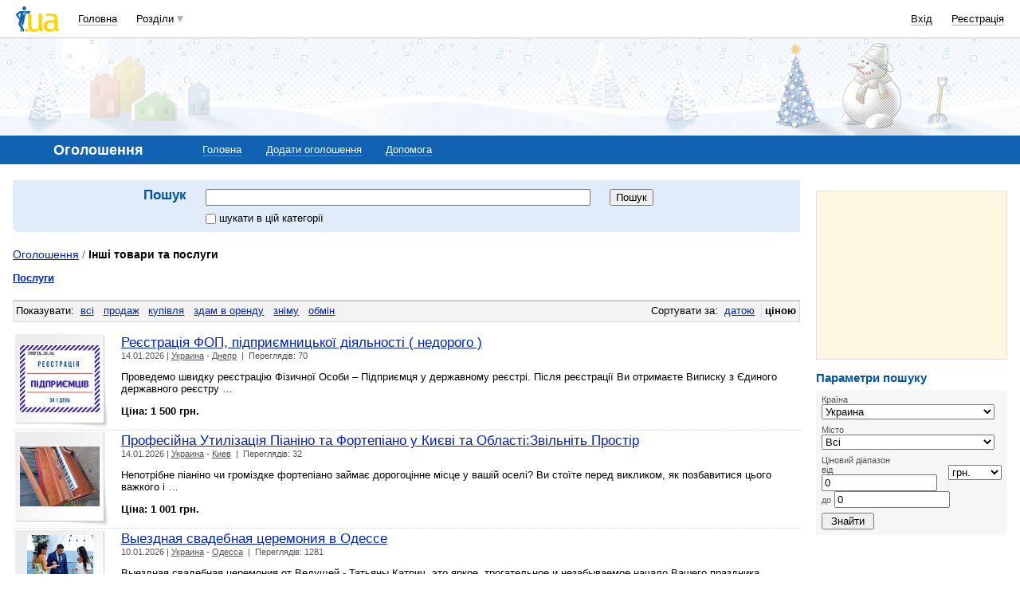

--- FILE ---
content_type: text/html; charset=utf-8
request_url: https://www.google.com/recaptcha/api2/aframe
body_size: 148
content:
<!DOCTYPE HTML><html><head><meta http-equiv="content-type" content="text/html; charset=UTF-8"></head><body><script nonce="w0SpfNTOyoJqceDk3Yj_YA">/** Anti-fraud and anti-abuse applications only. See google.com/recaptcha */ try{var clients={'sodar':'https://pagead2.googlesyndication.com/pagead/sodar?'};window.addEventListener("message",function(a){try{if(a.source===window.parent){var b=JSON.parse(a.data);var c=clients[b['id']];if(c){var d=document.createElement('img');d.src=c+b['params']+'&rc='+(localStorage.getItem("rc::a")?sessionStorage.getItem("rc::b"):"");window.document.body.appendChild(d);sessionStorage.setItem("rc::e",parseInt(sessionStorage.getItem("rc::e")||0)+1);localStorage.setItem("rc::h",'1768889806857');}}}catch(b){}});window.parent.postMessage("_grecaptcha_ready", "*");}catch(b){}</script></body></html>

--- FILE ---
content_type: application/javascript; charset=utf-8
request_url: https://fundingchoicesmessages.google.com/f/AGSKWxVM7grjKB2nFS0mSmU8EO_qKV-Fly4Ko9T2Iwzic3f0o_yPlLtFUbLDOdgdeUVO13SsRMTMc0U-ck4wWII5saKeJSSzf6g3PZpdmDYObW0eyt4lNFBEwW9Rlybh0w0nahtczgHRUsTIlZ3bNeNOAUiCq5J60Ic_hQXjX6LUyTi8NO9I0S8w-5lidSmc/_/apopwin./scanscout./layerad-/affiliates/banner/ad-iframe-
body_size: -1291
content:
window['3017d103-bd81-42fa-afa5-61fa8cbc7202'] = true;